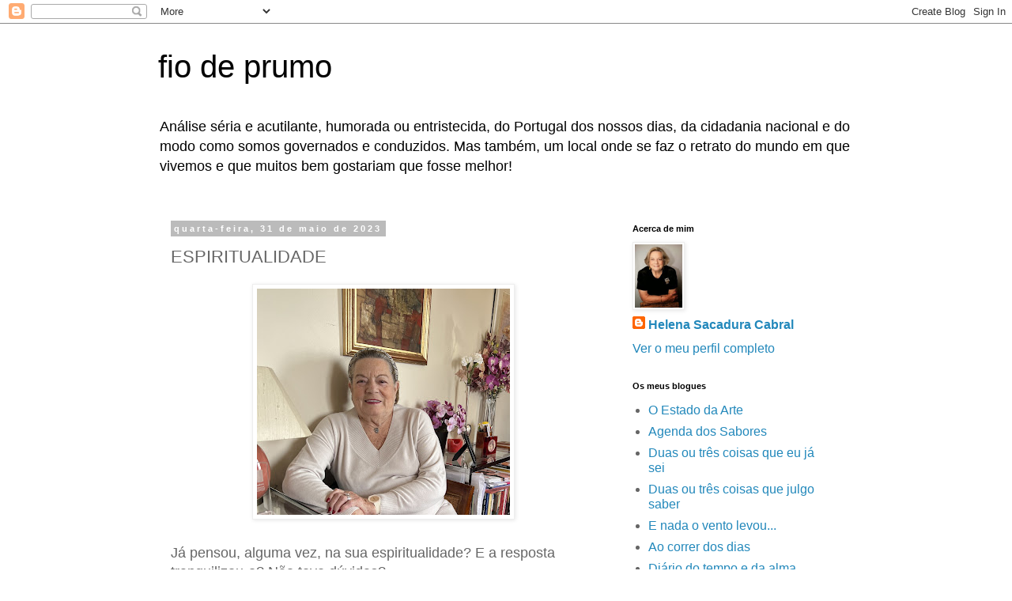

--- FILE ---
content_type: text/html; charset=UTF-8
request_url: https://hsacaduracabral.blogspot.com/b/stats?style=BLACK_TRANSPARENT&timeRange=ALL_TIME&token=APq4FmDcQyDM3-jBSAfPZHudd6nHnQVMNkuAru1HWQ9X96Q9y0BBEbFPsBgKb0p3b_R8zr3Vb-rILGktA5t7gNyFNPLRmfv4jQ
body_size: -16
content:
{"total":5768279,"sparklineOptions":{"backgroundColor":{"fillOpacity":0.1,"fill":"#000000"},"series":[{"areaOpacity":0.3,"color":"#202020"}]},"sparklineData":[[0,9],[1,8],[2,8],[3,10],[4,15],[5,25],[6,17],[7,15],[8,22],[9,20],[10,22],[11,21],[12,33],[13,23],[14,25],[15,29],[16,18],[17,21],[18,20],[19,18],[20,20],[21,22],[22,13],[23,20],[24,31],[25,15],[26,34],[27,75],[28,100],[29,13]],"nextTickMs":28800}

--- FILE ---
content_type: application/javascript
request_url: https://t.dtscout.com/pv/?_a=v&_h=hsacaduracabral.blogspot.com&_ss=4plzcluu75&_pv=1&_ls=0&_u1=1&_u3=1&_cc=us&_pl=d&_cbid=22e4&_cb=_dtspv.c
body_size: -236
content:
try{_dtspv.c({"b":"chrome@131"},'22e4');}catch(e){}

--- FILE ---
content_type: text/javascript;charset=UTF-8
request_url: https://whos.amung.us/pingjs/?k=r4pkaww3c3da&t=fio%20de%20prumo%3A%20ESPIRITUALIDADE&c=c&x=https%3A%2F%2Fhsacaduracabral.blogspot.com%2F2023%2F05%2Fespiritualidade.html&y=&a=-1&d=1.841&v=27&r=969
body_size: -111
content:
WAU_r_c('1','r4pkaww3c3da',-1);